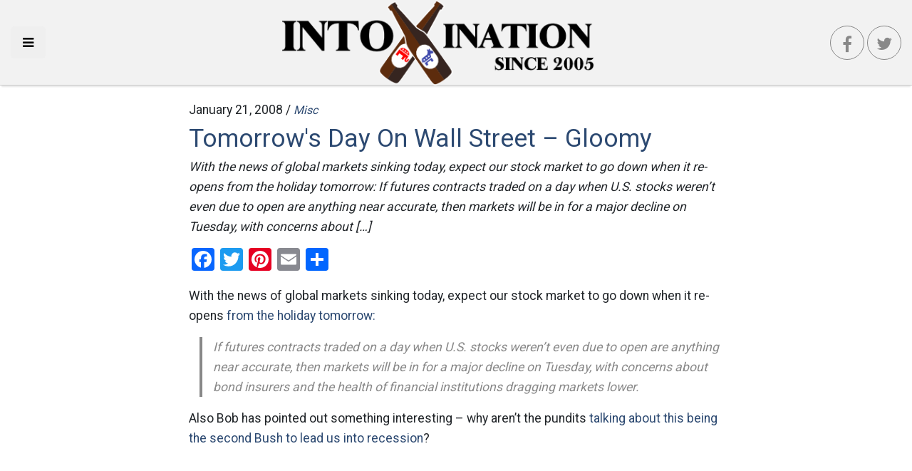

--- FILE ---
content_type: text/html; charset=UTF-8
request_url: https://intoxination.net/2008/01/tomorrows-day-on-wall-street-gloomy/
body_size: 10602
content:
<!DOCTYPE html>
<html lang="en-US" class="no-js no-svg" itemscope itemtype="http://schema.org/WebPage">
<head>
    <meta charset="UTF-8">
    <meta name="viewport" content="width=device-width, initial-scale=1">
    <link rel="profile" href="https://gmpg.org/xfn/11">
    <link rel="apple-touch-icon" sizes="57x57" href="https://intoxination.net/wp-content/themes/intox18/images/apple-icon-57x57.png">
    <link rel="apple-touch-icon" sizes="60x60" href="https://intoxination.net/wp-content/themes/intox18/images/apple-icon-60x60.png">
    <link rel="apple-touch-icon" sizes="72x72" href="https://intoxination.net/wp-content/themes/intox18/images/apple-icon-72x72.png">
    <link rel="apple-touch-icon" sizes="76x76" href="https://intoxination.net/wp-content/themes/intox18/images/apple-icon-76x76.png">
    <link rel="apple-touch-icon" sizes="114x114" href="https://intoxination.net/wp-content/themes/intox18/images/apple-icon-114x114.png">
    <link rel="apple-touch-icon" sizes="120x120" href="https://intoxination.net/wp-content/themes/intox18/images/apple-icon-120x120.png">
    <link rel="apple-touch-icon" sizes="144x144" href="https://intoxination.net/wp-content/themes/intox18/images/apple-icon-144x144.png">
    <link rel="apple-touch-icon" sizes="152x152" href="https://intoxination.net/wp-content/themes/intox18/images/apple-icon-152x152.png">
    <link rel="apple-touch-icon" sizes="180x180" href="https://intoxination.net/wp-content/themes/intox18/images/apple-icon-180x180.png">
    <link rel="icon" type="image/png" sizes="192x192"  href="https://intoxination.net/wp-content/themes/intox18/images/android-icon-192x192.png">
    <link rel="icon" type="image/png" sizes="32x32" href="https://intoxination.net/wp-content/themes/intox18/images/favicon-32x32.png">
    <link rel="icon" type="image/png" sizes="96x96" href="https://intoxination.net/wp-content/themes/intox18/images/favicon-96x96.png">
    <link rel="icon" type="image/png" sizes="16x16" href="https://intoxination.net/wp-content/themes/intox18/images/favicon-16x16.png">
    <link rel="manifest" href="https://intoxination.net/wp-content/themes/intox18/images/manifest.json">
    <meta name="msapplication-TileColor" content="#2c4971">
    <meta name="msapplication-TileImage" content="https://intoxination.net/wp-content/themes/intox18/images/ms-icon-144x144.png">
    <meta name="theme-color" content="#2c4971">
	<meta name='robots' content='index, follow, max-image-preview:large, max-snippet:-1, max-video-preview:-1' />

	<!-- This site is optimized with the Yoast SEO plugin v21.8 - https://yoast.com/wordpress/plugins/seo/ -->
	<title>Tomorrow&#039;s Day On Wall Street - Gloomy - Intoxination</title>
	<link rel="canonical" href="https://intoxination.net/2008/01/tomorrows-day-on-wall-street-gloomy/" />
	<meta property="og:locale" content="en_US" />
	<meta property="og:type" content="article" />
	<meta property="og:title" content="Tomorrow&#039;s Day On Wall Street - Gloomy - Intoxination" />
	<meta property="og:description" content="With the news of global markets sinking today, expect our stock market to go down when it re-opens from the holiday tomorrow: If futures contracts traded on a day when U.S. stocks weren&#8217;t even due to open are anything near accurate, then markets will be in for a major decline on Tuesday, with concerns about [&hellip;]" />
	<meta property="og:url" content="https://intoxination.net/2008/01/tomorrows-day-on-wall-street-gloomy/" />
	<meta property="og:site_name" content="Intoxination" />
	<meta property="article:publisher" content="https://www.facebook.com/intoxinationblog" />
	<meta property="article:published_time" content="2008-01-21T09:37:31+00:00" />
	<meta property="article:modified_time" content="2018-10-20T18:50:15+00:00" />
	<meta name="author" content="jamie" />
	<meta name="twitter:card" content="summary_large_image" />
	<meta name="twitter:creator" content="@intoxination" />
	<meta name="twitter:site" content="@intoxination" />
	<meta name="twitter:label1" content="Written by" />
	<meta name="twitter:data1" content="jamie" />
	<script type="application/ld+json" class="yoast-schema-graph">{"@context":"https://schema.org","@graph":[{"@type":"Article","@id":"https://intoxination.net/2008/01/tomorrows-day-on-wall-street-gloomy/#article","isPartOf":{"@id":"https://intoxination.net/2008/01/tomorrows-day-on-wall-street-gloomy/"},"author":{"name":"jamie","@id":"https://intoxination.net/#/schema/person/04986b88827d1672952f2cc1b5fbc6ad"},"headline":"Tomorrow&#039;s Day On Wall Street &#8211; Gloomy","datePublished":"2008-01-21T09:37:31+00:00","dateModified":"2018-10-20T18:50:15+00:00","mainEntityOfPage":{"@id":"https://intoxination.net/2008/01/tomorrows-day-on-wall-street-gloomy/"},"wordCount":101,"publisher":{"@id":"https://intoxination.net/#organization"},"keywords":["bush","decline","financial institutions","futures contracts","global markets","health","holiday tomorrow","pundits","recession","stock market","stocks","wall street"],"articleSection":["Misc"],"inLanguage":"en-US"},{"@type":"WebPage","@id":"https://intoxination.net/2008/01/tomorrows-day-on-wall-street-gloomy/","url":"https://intoxination.net/2008/01/tomorrows-day-on-wall-street-gloomy/","name":"Tomorrow&#039;s Day On Wall Street - Gloomy - Intoxination","isPartOf":{"@id":"https://intoxination.net/#website"},"datePublished":"2008-01-21T09:37:31+00:00","dateModified":"2018-10-20T18:50:15+00:00","breadcrumb":{"@id":"https://intoxination.net/2008/01/tomorrows-day-on-wall-street-gloomy/#breadcrumb"},"inLanguage":"en-US","potentialAction":[{"@type":"ReadAction","target":["https://intoxination.net/2008/01/tomorrows-day-on-wall-street-gloomy/"]}]},{"@type":"BreadcrumbList","@id":"https://intoxination.net/2008/01/tomorrows-day-on-wall-street-gloomy/#breadcrumb","itemListElement":[{"@type":"ListItem","position":1,"name":"Home","item":"https://intoxination.net/"},{"@type":"ListItem","position":2,"name":"Tomorrow&#039;s Day On Wall Street &#8211; Gloomy"}]},{"@type":"WebSite","@id":"https://intoxination.net/#website","url":"https://intoxination.net/","name":"Intoxination","description":"Politics drunk on power","publisher":{"@id":"https://intoxination.net/#organization"},"potentialAction":[{"@type":"SearchAction","target":{"@type":"EntryPoint","urlTemplate":"https://intoxination.net/?s={search_term_string}"},"query-input":"required name=search_term_string"}],"inLanguage":"en-US"},{"@type":"Organization","@id":"https://intoxination.net/#organization","name":"Intoxination","url":"https://intoxination.net/","logo":{"@type":"ImageObject","inLanguage":"en-US","@id":"https://intoxination.net/#/schema/logo/image/","url":"https://intoxination.net/wp-content/uploads/2018/10/intox18-2.png","contentUrl":"https://intoxination.net/wp-content/uploads/2018/10/intox18-2.png","width":458,"height":126,"caption":"Intoxination"},"image":{"@id":"https://intoxination.net/#/schema/logo/image/"},"sameAs":["https://www.facebook.com/intoxinationblog","https://twitter.com/intoxination"]},{"@type":"Person","@id":"https://intoxination.net/#/schema/person/04986b88827d1672952f2cc1b5fbc6ad","name":"jamie","image":{"@type":"ImageObject","inLanguage":"en-US","@id":"https://intoxination.net/#/schema/person/image/","url":"https://secure.gravatar.com/avatar/dad06d36e5344f8d672663f17f366da9?s=96&d=mm&r=g","contentUrl":"https://secure.gravatar.com/avatar/dad06d36e5344f8d672663f17f366da9?s=96&d=mm&r=g","caption":"jamie"},"url":"https://intoxination.net/author/jamie/"}]}</script>
	<!-- / Yoast SEO plugin. -->


<link rel='dns-prefetch' href='//static.addtoany.com' />
<link rel='dns-prefetch' href='//maxcdn.bootstrapcdn.com' />
<link rel="alternate" type="application/rss+xml" title="Intoxination &raquo; Feed" href="https://intoxination.net/feed/" />
		<!-- This site uses the Google Analytics by ExactMetrics plugin v7.23.1 - Using Analytics tracking - https://www.exactmetrics.com/ -->
		<!-- Note: ExactMetrics is not currently configured on this site. The site owner needs to authenticate with Google Analytics in the ExactMetrics settings panel. -->
					<!-- No tracking code set -->
				<!-- / Google Analytics by ExactMetrics -->
		<script type="0ebdb79b3aa29dee3cd5dcb1-text/javascript">
/* <![CDATA[ */
window._wpemojiSettings = {"baseUrl":"https:\/\/s.w.org\/images\/core\/emoji\/14.0.0\/72x72\/","ext":".png","svgUrl":"https:\/\/s.w.org\/images\/core\/emoji\/14.0.0\/svg\/","svgExt":".svg","source":{"concatemoji":"https:\/\/intoxination.net\/wp-includes\/js\/wp-emoji-release.min.js?ver=6.4.7"}};
/*! This file is auto-generated */
!function(i,n){var o,s,e;function c(e){try{var t={supportTests:e,timestamp:(new Date).valueOf()};sessionStorage.setItem(o,JSON.stringify(t))}catch(e){}}function p(e,t,n){e.clearRect(0,0,e.canvas.width,e.canvas.height),e.fillText(t,0,0);var t=new Uint32Array(e.getImageData(0,0,e.canvas.width,e.canvas.height).data),r=(e.clearRect(0,0,e.canvas.width,e.canvas.height),e.fillText(n,0,0),new Uint32Array(e.getImageData(0,0,e.canvas.width,e.canvas.height).data));return t.every(function(e,t){return e===r[t]})}function u(e,t,n){switch(t){case"flag":return n(e,"\ud83c\udff3\ufe0f\u200d\u26a7\ufe0f","\ud83c\udff3\ufe0f\u200b\u26a7\ufe0f")?!1:!n(e,"\ud83c\uddfa\ud83c\uddf3","\ud83c\uddfa\u200b\ud83c\uddf3")&&!n(e,"\ud83c\udff4\udb40\udc67\udb40\udc62\udb40\udc65\udb40\udc6e\udb40\udc67\udb40\udc7f","\ud83c\udff4\u200b\udb40\udc67\u200b\udb40\udc62\u200b\udb40\udc65\u200b\udb40\udc6e\u200b\udb40\udc67\u200b\udb40\udc7f");case"emoji":return!n(e,"\ud83e\udef1\ud83c\udffb\u200d\ud83e\udef2\ud83c\udfff","\ud83e\udef1\ud83c\udffb\u200b\ud83e\udef2\ud83c\udfff")}return!1}function f(e,t,n){var r="undefined"!=typeof WorkerGlobalScope&&self instanceof WorkerGlobalScope?new OffscreenCanvas(300,150):i.createElement("canvas"),a=r.getContext("2d",{willReadFrequently:!0}),o=(a.textBaseline="top",a.font="600 32px Arial",{});return e.forEach(function(e){o[e]=t(a,e,n)}),o}function t(e){var t=i.createElement("script");t.src=e,t.defer=!0,i.head.appendChild(t)}"undefined"!=typeof Promise&&(o="wpEmojiSettingsSupports",s=["flag","emoji"],n.supports={everything:!0,everythingExceptFlag:!0},e=new Promise(function(e){i.addEventListener("DOMContentLoaded",e,{once:!0})}),new Promise(function(t){var n=function(){try{var e=JSON.parse(sessionStorage.getItem(o));if("object"==typeof e&&"number"==typeof e.timestamp&&(new Date).valueOf()<e.timestamp+604800&&"object"==typeof e.supportTests)return e.supportTests}catch(e){}return null}();if(!n){if("undefined"!=typeof Worker&&"undefined"!=typeof OffscreenCanvas&&"undefined"!=typeof URL&&URL.createObjectURL&&"undefined"!=typeof Blob)try{var e="postMessage("+f.toString()+"("+[JSON.stringify(s),u.toString(),p.toString()].join(",")+"));",r=new Blob([e],{type:"text/javascript"}),a=new Worker(URL.createObjectURL(r),{name:"wpTestEmojiSupports"});return void(a.onmessage=function(e){c(n=e.data),a.terminate(),t(n)})}catch(e){}c(n=f(s,u,p))}t(n)}).then(function(e){for(var t in e)n.supports[t]=e[t],n.supports.everything=n.supports.everything&&n.supports[t],"flag"!==t&&(n.supports.everythingExceptFlag=n.supports.everythingExceptFlag&&n.supports[t]);n.supports.everythingExceptFlag=n.supports.everythingExceptFlag&&!n.supports.flag,n.DOMReady=!1,n.readyCallback=function(){n.DOMReady=!0}}).then(function(){return e}).then(function(){var e;n.supports.everything||(n.readyCallback(),(e=n.source||{}).concatemoji?t(e.concatemoji):e.wpemoji&&e.twemoji&&(t(e.twemoji),t(e.wpemoji)))}))}((window,document),window._wpemojiSettings);
/* ]]> */
</script>
<style id='wp-emoji-styles-inline-css' type='text/css'>

	img.wp-smiley, img.emoji {
		display: inline !important;
		border: none !important;
		box-shadow: none !important;
		height: 1em !important;
		width: 1em !important;
		margin: 0 0.07em !important;
		vertical-align: -0.1em !important;
		background: none !important;
		padding: 0 !important;
	}
</style>
<link rel='stylesheet' id='wp-block-library-css' href='https://intoxination.net/wp-includes/css/dist/block-library/style.min.css?ver=6.4.7' type='text/css' media='all' />
<style id='classic-theme-styles-inline-css' type='text/css'>
/*! This file is auto-generated */
.wp-block-button__link{color:#fff;background-color:#32373c;border-radius:9999px;box-shadow:none;text-decoration:none;padding:calc(.667em + 2px) calc(1.333em + 2px);font-size:1.125em}.wp-block-file__button{background:#32373c;color:#fff;text-decoration:none}
</style>
<style id='global-styles-inline-css' type='text/css'>
body{--wp--preset--color--black: #000000;--wp--preset--color--cyan-bluish-gray: #abb8c3;--wp--preset--color--white: #ffffff;--wp--preset--color--pale-pink: #f78da7;--wp--preset--color--vivid-red: #cf2e2e;--wp--preset--color--luminous-vivid-orange: #ff6900;--wp--preset--color--luminous-vivid-amber: #fcb900;--wp--preset--color--light-green-cyan: #7bdcb5;--wp--preset--color--vivid-green-cyan: #00d084;--wp--preset--color--pale-cyan-blue: #8ed1fc;--wp--preset--color--vivid-cyan-blue: #0693e3;--wp--preset--color--vivid-purple: #9b51e0;--wp--preset--gradient--vivid-cyan-blue-to-vivid-purple: linear-gradient(135deg,rgba(6,147,227,1) 0%,rgb(155,81,224) 100%);--wp--preset--gradient--light-green-cyan-to-vivid-green-cyan: linear-gradient(135deg,rgb(122,220,180) 0%,rgb(0,208,130) 100%);--wp--preset--gradient--luminous-vivid-amber-to-luminous-vivid-orange: linear-gradient(135deg,rgba(252,185,0,1) 0%,rgba(255,105,0,1) 100%);--wp--preset--gradient--luminous-vivid-orange-to-vivid-red: linear-gradient(135deg,rgba(255,105,0,1) 0%,rgb(207,46,46) 100%);--wp--preset--gradient--very-light-gray-to-cyan-bluish-gray: linear-gradient(135deg,rgb(238,238,238) 0%,rgb(169,184,195) 100%);--wp--preset--gradient--cool-to-warm-spectrum: linear-gradient(135deg,rgb(74,234,220) 0%,rgb(151,120,209) 20%,rgb(207,42,186) 40%,rgb(238,44,130) 60%,rgb(251,105,98) 80%,rgb(254,248,76) 100%);--wp--preset--gradient--blush-light-purple: linear-gradient(135deg,rgb(255,206,236) 0%,rgb(152,150,240) 100%);--wp--preset--gradient--blush-bordeaux: linear-gradient(135deg,rgb(254,205,165) 0%,rgb(254,45,45) 50%,rgb(107,0,62) 100%);--wp--preset--gradient--luminous-dusk: linear-gradient(135deg,rgb(255,203,112) 0%,rgb(199,81,192) 50%,rgb(65,88,208) 100%);--wp--preset--gradient--pale-ocean: linear-gradient(135deg,rgb(255,245,203) 0%,rgb(182,227,212) 50%,rgb(51,167,181) 100%);--wp--preset--gradient--electric-grass: linear-gradient(135deg,rgb(202,248,128) 0%,rgb(113,206,126) 100%);--wp--preset--gradient--midnight: linear-gradient(135deg,rgb(2,3,129) 0%,rgb(40,116,252) 100%);--wp--preset--font-size--small: 13px;--wp--preset--font-size--medium: 20px;--wp--preset--font-size--large: 36px;--wp--preset--font-size--x-large: 42px;--wp--preset--spacing--20: 0.44rem;--wp--preset--spacing--30: 0.67rem;--wp--preset--spacing--40: 1rem;--wp--preset--spacing--50: 1.5rem;--wp--preset--spacing--60: 2.25rem;--wp--preset--spacing--70: 3.38rem;--wp--preset--spacing--80: 5.06rem;--wp--preset--shadow--natural: 6px 6px 9px rgba(0, 0, 0, 0.2);--wp--preset--shadow--deep: 12px 12px 50px rgba(0, 0, 0, 0.4);--wp--preset--shadow--sharp: 6px 6px 0px rgba(0, 0, 0, 0.2);--wp--preset--shadow--outlined: 6px 6px 0px -3px rgba(255, 255, 255, 1), 6px 6px rgba(0, 0, 0, 1);--wp--preset--shadow--crisp: 6px 6px 0px rgba(0, 0, 0, 1);}:where(.is-layout-flex){gap: 0.5em;}:where(.is-layout-grid){gap: 0.5em;}body .is-layout-flow > .alignleft{float: left;margin-inline-start: 0;margin-inline-end: 2em;}body .is-layout-flow > .alignright{float: right;margin-inline-start: 2em;margin-inline-end: 0;}body .is-layout-flow > .aligncenter{margin-left: auto !important;margin-right: auto !important;}body .is-layout-constrained > .alignleft{float: left;margin-inline-start: 0;margin-inline-end: 2em;}body .is-layout-constrained > .alignright{float: right;margin-inline-start: 2em;margin-inline-end: 0;}body .is-layout-constrained > .aligncenter{margin-left: auto !important;margin-right: auto !important;}body .is-layout-constrained > :where(:not(.alignleft):not(.alignright):not(.alignfull)){max-width: var(--wp--style--global--content-size);margin-left: auto !important;margin-right: auto !important;}body .is-layout-constrained > .alignwide{max-width: var(--wp--style--global--wide-size);}body .is-layout-flex{display: flex;}body .is-layout-flex{flex-wrap: wrap;align-items: center;}body .is-layout-flex > *{margin: 0;}body .is-layout-grid{display: grid;}body .is-layout-grid > *{margin: 0;}:where(.wp-block-columns.is-layout-flex){gap: 2em;}:where(.wp-block-columns.is-layout-grid){gap: 2em;}:where(.wp-block-post-template.is-layout-flex){gap: 1.25em;}:where(.wp-block-post-template.is-layout-grid){gap: 1.25em;}.has-black-color{color: var(--wp--preset--color--black) !important;}.has-cyan-bluish-gray-color{color: var(--wp--preset--color--cyan-bluish-gray) !important;}.has-white-color{color: var(--wp--preset--color--white) !important;}.has-pale-pink-color{color: var(--wp--preset--color--pale-pink) !important;}.has-vivid-red-color{color: var(--wp--preset--color--vivid-red) !important;}.has-luminous-vivid-orange-color{color: var(--wp--preset--color--luminous-vivid-orange) !important;}.has-luminous-vivid-amber-color{color: var(--wp--preset--color--luminous-vivid-amber) !important;}.has-light-green-cyan-color{color: var(--wp--preset--color--light-green-cyan) !important;}.has-vivid-green-cyan-color{color: var(--wp--preset--color--vivid-green-cyan) !important;}.has-pale-cyan-blue-color{color: var(--wp--preset--color--pale-cyan-blue) !important;}.has-vivid-cyan-blue-color{color: var(--wp--preset--color--vivid-cyan-blue) !important;}.has-vivid-purple-color{color: var(--wp--preset--color--vivid-purple) !important;}.has-black-background-color{background-color: var(--wp--preset--color--black) !important;}.has-cyan-bluish-gray-background-color{background-color: var(--wp--preset--color--cyan-bluish-gray) !important;}.has-white-background-color{background-color: var(--wp--preset--color--white) !important;}.has-pale-pink-background-color{background-color: var(--wp--preset--color--pale-pink) !important;}.has-vivid-red-background-color{background-color: var(--wp--preset--color--vivid-red) !important;}.has-luminous-vivid-orange-background-color{background-color: var(--wp--preset--color--luminous-vivid-orange) !important;}.has-luminous-vivid-amber-background-color{background-color: var(--wp--preset--color--luminous-vivid-amber) !important;}.has-light-green-cyan-background-color{background-color: var(--wp--preset--color--light-green-cyan) !important;}.has-vivid-green-cyan-background-color{background-color: var(--wp--preset--color--vivid-green-cyan) !important;}.has-pale-cyan-blue-background-color{background-color: var(--wp--preset--color--pale-cyan-blue) !important;}.has-vivid-cyan-blue-background-color{background-color: var(--wp--preset--color--vivid-cyan-blue) !important;}.has-vivid-purple-background-color{background-color: var(--wp--preset--color--vivid-purple) !important;}.has-black-border-color{border-color: var(--wp--preset--color--black) !important;}.has-cyan-bluish-gray-border-color{border-color: var(--wp--preset--color--cyan-bluish-gray) !important;}.has-white-border-color{border-color: var(--wp--preset--color--white) !important;}.has-pale-pink-border-color{border-color: var(--wp--preset--color--pale-pink) !important;}.has-vivid-red-border-color{border-color: var(--wp--preset--color--vivid-red) !important;}.has-luminous-vivid-orange-border-color{border-color: var(--wp--preset--color--luminous-vivid-orange) !important;}.has-luminous-vivid-amber-border-color{border-color: var(--wp--preset--color--luminous-vivid-amber) !important;}.has-light-green-cyan-border-color{border-color: var(--wp--preset--color--light-green-cyan) !important;}.has-vivid-green-cyan-border-color{border-color: var(--wp--preset--color--vivid-green-cyan) !important;}.has-pale-cyan-blue-border-color{border-color: var(--wp--preset--color--pale-cyan-blue) !important;}.has-vivid-cyan-blue-border-color{border-color: var(--wp--preset--color--vivid-cyan-blue) !important;}.has-vivid-purple-border-color{border-color: var(--wp--preset--color--vivid-purple) !important;}.has-vivid-cyan-blue-to-vivid-purple-gradient-background{background: var(--wp--preset--gradient--vivid-cyan-blue-to-vivid-purple) !important;}.has-light-green-cyan-to-vivid-green-cyan-gradient-background{background: var(--wp--preset--gradient--light-green-cyan-to-vivid-green-cyan) !important;}.has-luminous-vivid-amber-to-luminous-vivid-orange-gradient-background{background: var(--wp--preset--gradient--luminous-vivid-amber-to-luminous-vivid-orange) !important;}.has-luminous-vivid-orange-to-vivid-red-gradient-background{background: var(--wp--preset--gradient--luminous-vivid-orange-to-vivid-red) !important;}.has-very-light-gray-to-cyan-bluish-gray-gradient-background{background: var(--wp--preset--gradient--very-light-gray-to-cyan-bluish-gray) !important;}.has-cool-to-warm-spectrum-gradient-background{background: var(--wp--preset--gradient--cool-to-warm-spectrum) !important;}.has-blush-light-purple-gradient-background{background: var(--wp--preset--gradient--blush-light-purple) !important;}.has-blush-bordeaux-gradient-background{background: var(--wp--preset--gradient--blush-bordeaux) !important;}.has-luminous-dusk-gradient-background{background: var(--wp--preset--gradient--luminous-dusk) !important;}.has-pale-ocean-gradient-background{background: var(--wp--preset--gradient--pale-ocean) !important;}.has-electric-grass-gradient-background{background: var(--wp--preset--gradient--electric-grass) !important;}.has-midnight-gradient-background{background: var(--wp--preset--gradient--midnight) !important;}.has-small-font-size{font-size: var(--wp--preset--font-size--small) !important;}.has-medium-font-size{font-size: var(--wp--preset--font-size--medium) !important;}.has-large-font-size{font-size: var(--wp--preset--font-size--large) !important;}.has-x-large-font-size{font-size: var(--wp--preset--font-size--x-large) !important;}
.wp-block-navigation a:where(:not(.wp-element-button)){color: inherit;}
:where(.wp-block-post-template.is-layout-flex){gap: 1.25em;}:where(.wp-block-post-template.is-layout-grid){gap: 1.25em;}
:where(.wp-block-columns.is-layout-flex){gap: 2em;}:where(.wp-block-columns.is-layout-grid){gap: 2em;}
.wp-block-pullquote{font-size: 1.5em;line-height: 1.6;}
</style>
<link rel='stylesheet' id='wp-smart-crop-renderer-css' href='https://intoxination.net/wp-content/plugins/wp-smartcrop/css/image-renderer.css?ver=2.0.8' type='text/css' media='all' />
<link rel='stylesheet' id='intox18-vendor-css' href='https://intoxination.net/wp-content/themes/intox18/static/css/vendor.css?ver=1.0.0' type='text/css' media='all' />
<link rel='stylesheet' id='intox18-theme-css' href='https://intoxination.net/wp-content/themes/intox18/static/css/theme.css?ver=1.0.9' type='text/css' media='all' />
<link rel='stylesheet' id='cff-css' href='https://intoxination.net/wp-content/plugins/custom-facebook-feed/assets/css/cff-style.min.css?ver=4.2.1' type='text/css' media='all' />
<link crossorigin="anonymous" rel='stylesheet' id='sb-font-awesome-css' href='https://maxcdn.bootstrapcdn.com/font-awesome/4.7.0/css/font-awesome.min.css?ver=6.4.7' type='text/css' media='all' />
<link rel='stylesheet' id='jquery-lazyloadxt-spinner-css-css' href='//intoxination.net/wp-content/plugins/a3-lazy-load/assets/css/jquery.lazyloadxt.spinner.css?ver=6.4.7' type='text/css' media='all' />
<link rel='stylesheet' id='a3a3_lazy_load-css' href='//intoxination.net/wp-content/uploads/sass/a3_lazy_load.min.css?ver=1541204715' type='text/css' media='all' />
<link rel='stylesheet' id='addtoany-css' href='https://intoxination.net/wp-content/plugins/add-to-any/addtoany.min.css?ver=1.16' type='text/css' media='all' />
<style id='addtoany-inline-css' type='text/css'>
@media screen and (max-width:980px){
.a2a_floating_style.a2a_vertical_style{display:none;}
}
</style>
<link rel="https://api.w.org/" href="https://intoxination.net/wp-json/" /><link rel="alternate" type="application/json" href="https://intoxination.net/wp-json/wp/v2/posts/3286" /><link rel="EditURI" type="application/rsd+xml" title="RSD" href="https://intoxination.net/xmlrpc.php?rsd" />

<link rel='shortlink' href='https://intoxination.net/?p=3286' />
<link rel="alternate" type="application/json+oembed" href="https://intoxination.net/wp-json/oembed/1.0/embed?url=https%3A%2F%2Fintoxination.net%2F2008%2F01%2Ftomorrows-day-on-wall-street-gloomy%2F" />
<link rel="amphtml" href="https://intoxination.net/2008/01/tomorrows-day-on-wall-street-gloomy/amp/">    <script async src="//pagead2.googlesyndication.com/pagead/js/adsbygoogle.js" type="0ebdb79b3aa29dee3cd5dcb1-text/javascript"></script>
    <link rel="dns-prefetch" href="https://www.googletagmanager.com" />
    <link rel="dns-prefetch" href="https://pagead2.googlesyndication.com" />
    <link rel="dns-prefetch" href="https://www.google-analytics.com" />
    <link rel="dns-prefetch" href="https://googleads.g.doubleclick.net" />
    <link rel="dns-prefetch" href="https://adservice.google.com" />
<!--
<script type='text/javascript' src='//platform-api.sharethis.com/js/sharethis.js#property=5bd21d7dee8c700011929cff&product=sop' async='async'></script>
-->
</head>

<body class="post-template-default single single-post postid-3286 single-format-standard wp-custom-logo">

<div id="page" class="site">

	<header id="header">
    <div class="left">
        <button class="menu-toggle btn btn-lg" id="toggleDrawer" aria-label="Toggle side navigation">
            <i class="fa fa-bars"></i>
        </button>
    </div>
    <div class="center">
		<a href="https://intoxination.net/" class="custom-logo-link" rel="home"><img width="458" height="126" src="https://intoxination.net/wp-content/uploads/2018/10/intox18-2.png" class="custom-logo" alt="Intoxination" decoding="async" fetchpriority="high" srcset="https://intoxination.net/wp-content/uploads/2018/10/intox18-2.png 458w, https://intoxination.net/wp-content/uploads/2018/10/intox18-2-300x83.png 300w" sizes="(max-width: 458px) 100vw, 458px" /></a>    </div>
    <div class="right">
        <a class="btn btn-lg social-btn facebook-btn" href="https://www.facebook.com/intoxinationblog"><i
                    class="fa fa-facebook"></i></a>
        <a class="btn social-btn twitter-btn" href="https://twitter.com/intoxination"><i class="fa fa-twitter"></i></a>
    </div>


</header>

    <div class="page-wrapper">
		<div class="single-view">
	<article class="post post-full">
    <header>
        <div class="date">
			January 21, 2008 /
            <div class="categories"><a href="https://intoxination.net/category/misc/" rel="category tag">Misc</a></div>
        </div>
        <h2 class="post-title">
            <a href="https://intoxination.net/2008/01/tomorrows-day-on-wall-street-gloomy/" title="Tomorrow&#039;s Day On Wall Street &#8211; Gloomy">
				Tomorrow&#039;s Day On Wall Street &#8211; Gloomy            </a>
        </h2>
        <div class="post-excerpt"><p>With the news of global markets sinking today, expect our stock market to go down when it re-opens from the holiday tomorrow: If futures contracts traded on a day when U.S. stocks weren&#8217;t even due to open are anything near accurate, then markets will be in for a major decline on Tuesday, with concerns about [&hellip;]</p>
</div>
    </header>

    <section class="content">

		            <figure>
				            </figure>
			<div class="addtoany_share_save_container addtoany_content addtoany_content_top"><div class="a2a_kit a2a_kit_size_32 addtoany_list" data-a2a-url="https://intoxination.net/2008/01/tomorrows-day-on-wall-street-gloomy/" data-a2a-title="Tomorrow&#039;s Day On Wall Street – Gloomy"><a class="a2a_button_facebook" href="https://www.addtoany.com/add_to/facebook?linkurl=https%3A%2F%2Fintoxination.net%2F2008%2F01%2Ftomorrows-day-on-wall-street-gloomy%2F&amp;linkname=Tomorrow%27s%20Day%20On%20Wall%20Street%20%E2%80%93%20Gloomy" title="Facebook" rel="nofollow noopener" target="_blank"></a><a class="a2a_button_twitter" href="https://www.addtoany.com/add_to/twitter?linkurl=https%3A%2F%2Fintoxination.net%2F2008%2F01%2Ftomorrows-day-on-wall-street-gloomy%2F&amp;linkname=Tomorrow%27s%20Day%20On%20Wall%20Street%20%E2%80%93%20Gloomy" title="Twitter" rel="nofollow noopener" target="_blank"></a><a class="a2a_button_pinterest" href="https://www.addtoany.com/add_to/pinterest?linkurl=https%3A%2F%2Fintoxination.net%2F2008%2F01%2Ftomorrows-day-on-wall-street-gloomy%2F&amp;linkname=Tomorrow%27s%20Day%20On%20Wall%20Street%20%E2%80%93%20Gloomy" title="Pinterest" rel="nofollow noopener" target="_blank"></a><a class="a2a_button_email" href="https://www.addtoany.com/add_to/email?linkurl=https%3A%2F%2Fintoxination.net%2F2008%2F01%2Ftomorrows-day-on-wall-street-gloomy%2F&amp;linkname=Tomorrow%27s%20Day%20On%20Wall%20Street%20%E2%80%93%20Gloomy" title="Email" rel="nofollow noopener" target="_blank"></a><a class="a2a_dd addtoany_share_save addtoany_share" href="https://www.addtoany.com/share"></a></div></div><p>With the news of global markets sinking today, expect our stock market to go down when it re-opens <a href="http://www.marketwatch.com/news/story/stock-futures-pointing-sharp-losses/story.aspx?guid=%7B9A894790-5D69-48C6-8303-18EE41CA5D1C%7D">from the holiday tomorrow:</a></p>
<blockquote>
<p>
If futures contracts traded on a day when U.S. stocks weren&#8217;t even due to open are anything near accurate, then markets will be in for a major decline on Tuesday, with concerns about bond insurers and the health of financial institutions dragging markets lower.
</p>
</blockquote>
<p>Also Bob has pointed out something interesting &#8211; why aren&#8217;t the pundits <a href="http://www.bobcesca.com/blog-archives/2008/01/stupid_economy.html">talking about this being the second Bush to lead us into recession</a>?</p>
        <ins class="adsbygoogle"
             style="display:block; text-align:center;"
             data-ad-layout="in-article"
             data-ad-format="fluid"
             data-ad-client="ca-pub-4531973429853436"
             data-ad-slot="3206570580"></ins>
        <script type="0ebdb79b3aa29dee3cd5dcb1-text/javascript">
            (adsbygoogle = window.adsbygoogle || []).push({});
        </script>

                <div class="tags">Tags: <a href="https://intoxination.net/tag/bush/" rel="tag">bush</a>, <a href="https://intoxination.net/tag/decline/" rel="tag">decline</a>, <a href="https://intoxination.net/tag/financial-institutions/" rel="tag">financial institutions</a>, <a href="https://intoxination.net/tag/futures-contracts/" rel="tag">futures contracts</a>, <a href="https://intoxination.net/tag/global-markets/" rel="tag">global markets</a>, <a href="https://intoxination.net/tag/health/" rel="tag">health</a>, <a href="https://intoxination.net/tag/holiday-tomorrow/" rel="tag">holiday tomorrow</a>, <a href="https://intoxination.net/tag/pundits/" rel="tag">pundits</a>, <a href="https://intoxination.net/tag/recession/" rel="tag">recession</a>, <a href="https://intoxination.net/tag/stock-market/" rel="tag">stock market</a>, <a href="https://intoxination.net/tag/stocks/" rel="tag">stocks</a>, <a href="https://intoxination.net/tag/wall-street/" rel="tag">wall street</a></div>
    </section>
</article>


    <section id="widgets">
                    		<section id="intox-recent-posts-2" class="widget intox18_recent_entries">		<h2 class="widget-title"><span>More IntoxiNation</span></h2>		<ul class="post-grid">
											<li>
					<div class="widget-post">
						<div class="image">
                            <a href="https://intoxination.net/2020/05/the-right-cares-nothing-about-allegations-against-joe-biden/">
							<img width="150" height="84" src="//intoxination.net/wp-content/plugins/a3-lazy-load/assets/images/lazy_placeholder.gif" data-lazy-type="image" data-src="https://intoxination.net/wp-content/uploads/2020/05/qbc3zmxw0g8-150x84.jpg" class="lazy lazy-hidden attachment-widget size-widget wp-post-image" alt="blue and yellow striped country flag" decoding="async" loading="lazy" srcset="" data-srcset="https://intoxination.net/wp-content/uploads/2020/05/qbc3zmxw0g8-150x84.jpg 150w, https://intoxination.net/wp-content/uploads/2020/05/qbc3zmxw0g8-750x420.jpg 750w, https://intoxination.net/wp-content/uploads/2020/05/qbc3zmxw0g8-500x280.jpg 500w" sizes="(max-width: 150px) 100vw, 150px" /><noscript><img width="150" height="84" src="//intoxination.net/wp-content/plugins/a3-lazy-load/assets/images/lazy_placeholder.gif" data-lazy-type="image" data-src="https://intoxination.net/wp-content/uploads/2020/05/qbc3zmxw0g8-150x84.jpg" class="lazy lazy-hidden attachment-widget size-widget wp-post-image" alt="blue and yellow striped country flag" decoding="async" loading="lazy" srcset="" data-srcset="https://intoxination.net/wp-content/uploads/2020/05/qbc3zmxw0g8-150x84.jpg 150w, https://intoxination.net/wp-content/uploads/2020/05/qbc3zmxw0g8-750x420.jpg 750w, https://intoxination.net/wp-content/uploads/2020/05/qbc3zmxw0g8-500x280.jpg 500w" sizes="(max-width: 150px) 100vw, 150px" /><noscript><img width="150" height="84" src="https://intoxination.net/wp-content/uploads/2020/05/qbc3zmxw0g8-150x84.jpg" class="attachment-widget size-widget wp-post-image" alt="blue and yellow striped country flag" decoding="async" loading="lazy" srcset="https://intoxination.net/wp-content/uploads/2020/05/qbc3zmxw0g8-150x84.jpg 150w, https://intoxination.net/wp-content/uploads/2020/05/qbc3zmxw0g8-750x420.jpg 750w, https://intoxination.net/wp-content/uploads/2020/05/qbc3zmxw0g8-500x280.jpg 500w" sizes="(max-width: 150px) 100vw, 150px" /></noscript></noscript>                            </a>
						</div>
					<a href="https://intoxination.net/2020/05/the-right-cares-nothing-about-allegations-against-joe-biden/">The Right Cares Nothing About Allegations Against Joe Biden</a>
										</div>
				</li>
															<li>
					<div class="widget-post">
						<div class="image">
                            <a href="https://intoxination.net/2020/04/the-most-trumpy-thing-youll-read-all-day/">
							<img width="150" height="84" src="//intoxination.net/wp-content/plugins/a3-lazy-load/assets/images/lazy_placeholder.gif" data-lazy-type="image" data-src="https://intoxination.net/wp-content/uploads/2020/04/b_vxfdzvw3g-150x84.jpg" class="lazy lazy-hidden attachment-widget size-widget wp-post-image" alt="man wearing Donald Trump mask standing in front of White House" decoding="async" loading="lazy" srcset="" data-srcset="https://intoxination.net/wp-content/uploads/2020/04/b_vxfdzvw3g-150x84.jpg 150w, https://intoxination.net/wp-content/uploads/2020/04/b_vxfdzvw3g-750x420.jpg 750w, https://intoxination.net/wp-content/uploads/2020/04/b_vxfdzvw3g-500x280.jpg 500w" sizes="(max-width: 150px) 100vw, 150px" /><noscript><img width="150" height="84" src="//intoxination.net/wp-content/plugins/a3-lazy-load/assets/images/lazy_placeholder.gif" data-lazy-type="image" data-src="https://intoxination.net/wp-content/uploads/2020/04/b_vxfdzvw3g-150x84.jpg" class="lazy lazy-hidden attachment-widget size-widget wp-post-image" alt="man wearing Donald Trump mask standing in front of White House" decoding="async" loading="lazy" srcset="" data-srcset="https://intoxination.net/wp-content/uploads/2020/04/b_vxfdzvw3g-150x84.jpg 150w, https://intoxination.net/wp-content/uploads/2020/04/b_vxfdzvw3g-750x420.jpg 750w, https://intoxination.net/wp-content/uploads/2020/04/b_vxfdzvw3g-500x280.jpg 500w" sizes="(max-width: 150px) 100vw, 150px" /><noscript><img width="150" height="84" src="https://intoxination.net/wp-content/uploads/2020/04/b_vxfdzvw3g-150x84.jpg" class="attachment-widget size-widget wp-post-image" alt="man wearing Donald Trump mask standing in front of White House" decoding="async" loading="lazy" srcset="https://intoxination.net/wp-content/uploads/2020/04/b_vxfdzvw3g-150x84.jpg 150w, https://intoxination.net/wp-content/uploads/2020/04/b_vxfdzvw3g-750x420.jpg 750w, https://intoxination.net/wp-content/uploads/2020/04/b_vxfdzvw3g-500x280.jpg 500w" sizes="(max-width: 150px) 100vw, 150px" /></noscript></noscript>                            </a>
						</div>
					<a href="https://intoxination.net/2020/04/the-most-trumpy-thing-youll-read-all-day/">The Most Trumpy Thing You&#8217;ll Read All Day</a>
										</div>
				</li>
															<li>
					<div class="widget-post">
						<div class="image">
                            <a href="https://intoxination.net/2020/04/could-we-have-the-answer-to-the-trump-blame-game-on-covid19/">
							<img width="150" height="84" src="//intoxination.net/wp-content/plugins/a3-lazy-load/assets/images/lazy_placeholder.gif" data-lazy-type="image" data-src="https://intoxination.net/wp-content/uploads/2020/03/cdc-w9KEokhajKw-unsplash-150x84.jpg" class="lazy lazy-hidden attachment-widget size-widget wp-post-image" alt="Corona Virus" decoding="async" loading="lazy" srcset="" data-srcset="https://intoxination.net/wp-content/uploads/2020/03/cdc-w9KEokhajKw-unsplash-150x84.jpg 150w, https://intoxination.net/wp-content/uploads/2020/03/cdc-w9KEokhajKw-unsplash-300x169.jpg 300w, https://intoxination.net/wp-content/uploads/2020/03/cdc-w9KEokhajKw-unsplash-1024x576.jpg 1024w, https://intoxination.net/wp-content/uploads/2020/03/cdc-w9KEokhajKw-unsplash-768x432.jpg 768w, https://intoxination.net/wp-content/uploads/2020/03/cdc-w9KEokhajKw-unsplash-1536x864.jpg 1536w, https://intoxination.net/wp-content/uploads/2020/03/cdc-w9KEokhajKw-unsplash-750x420.jpg 750w, https://intoxination.net/wp-content/uploads/2020/03/cdc-w9KEokhajKw-unsplash-500x280.jpg 500w, https://intoxination.net/wp-content/uploads/2020/03/cdc-w9KEokhajKw-unsplash.jpg 1920w" sizes="(max-width: 150px) 100vw, 150px" /><noscript><img width="150" height="84" src="//intoxination.net/wp-content/plugins/a3-lazy-load/assets/images/lazy_placeholder.gif" data-lazy-type="image" data-src="https://intoxination.net/wp-content/uploads/2020/03/cdc-w9KEokhajKw-unsplash-150x84.jpg" class="lazy lazy-hidden attachment-widget size-widget wp-post-image" alt="Corona Virus" decoding="async" loading="lazy" srcset="" data-srcset="https://intoxination.net/wp-content/uploads/2020/03/cdc-w9KEokhajKw-unsplash-150x84.jpg 150w, https://intoxination.net/wp-content/uploads/2020/03/cdc-w9KEokhajKw-unsplash-300x169.jpg 300w, https://intoxination.net/wp-content/uploads/2020/03/cdc-w9KEokhajKw-unsplash-1024x576.jpg 1024w, https://intoxination.net/wp-content/uploads/2020/03/cdc-w9KEokhajKw-unsplash-768x432.jpg 768w, https://intoxination.net/wp-content/uploads/2020/03/cdc-w9KEokhajKw-unsplash-1536x864.jpg 1536w, https://intoxination.net/wp-content/uploads/2020/03/cdc-w9KEokhajKw-unsplash-750x420.jpg 750w, https://intoxination.net/wp-content/uploads/2020/03/cdc-w9KEokhajKw-unsplash-500x280.jpg 500w, https://intoxination.net/wp-content/uploads/2020/03/cdc-w9KEokhajKw-unsplash.jpg 1920w" sizes="(max-width: 150px) 100vw, 150px" /><noscript><img width="150" height="84" src="https://intoxination.net/wp-content/uploads/2020/03/cdc-w9KEokhajKw-unsplash-150x84.jpg" class="attachment-widget size-widget wp-post-image" alt="Corona Virus" decoding="async" loading="lazy" srcset="https://intoxination.net/wp-content/uploads/2020/03/cdc-w9KEokhajKw-unsplash-150x84.jpg 150w, https://intoxination.net/wp-content/uploads/2020/03/cdc-w9KEokhajKw-unsplash-300x169.jpg 300w, https://intoxination.net/wp-content/uploads/2020/03/cdc-w9KEokhajKw-unsplash-1024x576.jpg 1024w, https://intoxination.net/wp-content/uploads/2020/03/cdc-w9KEokhajKw-unsplash-768x432.jpg 768w, https://intoxination.net/wp-content/uploads/2020/03/cdc-w9KEokhajKw-unsplash-1536x864.jpg 1536w, https://intoxination.net/wp-content/uploads/2020/03/cdc-w9KEokhajKw-unsplash-750x420.jpg 750w, https://intoxination.net/wp-content/uploads/2020/03/cdc-w9KEokhajKw-unsplash-500x280.jpg 500w, https://intoxination.net/wp-content/uploads/2020/03/cdc-w9KEokhajKw-unsplash.jpg 1920w" sizes="(max-width: 150px) 100vw, 150px" /></noscript></noscript>                            </a>
						</div>
					<a href="https://intoxination.net/2020/04/could-we-have-the-answer-to-the-trump-blame-game-on-covid19/">Could We Have The Answer To The Trump Blame Game On COVID19?</a>
										</div>
				</li>
															<li>
					<div class="widget-post">
						<div class="image">
                            <a href="https://intoxination.net/2020/04/donald-trumps-insane-presser/">
							<img width="150" height="84" src="//intoxination.net/wp-content/plugins/a3-lazy-load/assets/images/lazy_placeholder.gif" data-lazy-type="image" data-src="https://intoxination.net/wp-content/uploads/2020/04/LYBUTERSOL-150x84.jpg" class="lazy lazy-hidden attachment-widget size-widget wp-post-image" alt="" decoding="async" loading="lazy" srcset="" data-srcset="https://intoxination.net/wp-content/uploads/2020/04/LYBUTERSOL-150x84.jpg 150w, https://intoxination.net/wp-content/uploads/2020/04/LYBUTERSOL-750x420.jpg 750w, https://intoxination.net/wp-content/uploads/2020/04/LYBUTERSOL-500x280.jpg 500w" sizes="(max-width: 150px) 100vw, 150px" /><noscript><img width="150" height="84" src="//intoxination.net/wp-content/plugins/a3-lazy-load/assets/images/lazy_placeholder.gif" data-lazy-type="image" data-src="https://intoxination.net/wp-content/uploads/2020/04/LYBUTERSOL-150x84.jpg" class="lazy lazy-hidden attachment-widget size-widget wp-post-image" alt="" decoding="async" loading="lazy" srcset="" data-srcset="https://intoxination.net/wp-content/uploads/2020/04/LYBUTERSOL-150x84.jpg 150w, https://intoxination.net/wp-content/uploads/2020/04/LYBUTERSOL-750x420.jpg 750w, https://intoxination.net/wp-content/uploads/2020/04/LYBUTERSOL-500x280.jpg 500w" sizes="(max-width: 150px) 100vw, 150px" /><noscript><img width="150" height="84" src="https://intoxination.net/wp-content/uploads/2020/04/LYBUTERSOL-150x84.jpg" class="attachment-widget size-widget wp-post-image" alt="" decoding="async" loading="lazy" srcset="https://intoxination.net/wp-content/uploads/2020/04/LYBUTERSOL-150x84.jpg 150w, https://intoxination.net/wp-content/uploads/2020/04/LYBUTERSOL-750x420.jpg 750w, https://intoxination.net/wp-content/uploads/2020/04/LYBUTERSOL-500x280.jpg 500w" sizes="(max-width: 150px) 100vw, 150px" /></noscript></noscript>                            </a>
						</div>
					<a href="https://intoxination.net/2020/04/donald-trumps-insane-presser/">Donald Trump&#8217;s Insane Presser</a>
										</div>
				</li>
															<li>
					<div class="widget-post">
						<div class="image">
                            <a href="https://intoxination.net/2020/04/was-there-a-cover-up-at-the-cdc/">
							<img width="150" height="84" src="//intoxination.net/wp-content/plugins/a3-lazy-load/assets/images/lazy_placeholder.gif" data-lazy-type="image" data-src="https://intoxination.net/wp-content/uploads/2020/04/oegpyhmscye-150x84.jpg" class="lazy lazy-hidden attachment-widget size-widget wp-post-image" alt="white and black printed paper" decoding="async" loading="lazy" srcset="" data-srcset="https://intoxination.net/wp-content/uploads/2020/04/oegpyhmscye-150x84.jpg 150w, https://intoxination.net/wp-content/uploads/2020/04/oegpyhmscye-750x420.jpg 750w, https://intoxination.net/wp-content/uploads/2020/04/oegpyhmscye-500x280.jpg 500w" sizes="(max-width: 150px) 100vw, 150px" /><noscript><img width="150" height="84" src="//intoxination.net/wp-content/plugins/a3-lazy-load/assets/images/lazy_placeholder.gif" data-lazy-type="image" data-src="https://intoxination.net/wp-content/uploads/2020/04/oegpyhmscye-150x84.jpg" class="lazy lazy-hidden attachment-widget size-widget wp-post-image" alt="white and black printed paper" decoding="async" loading="lazy" srcset="" data-srcset="https://intoxination.net/wp-content/uploads/2020/04/oegpyhmscye-150x84.jpg 150w, https://intoxination.net/wp-content/uploads/2020/04/oegpyhmscye-750x420.jpg 750w, https://intoxination.net/wp-content/uploads/2020/04/oegpyhmscye-500x280.jpg 500w" sizes="(max-width: 150px) 100vw, 150px" /><noscript><img width="150" height="84" src="https://intoxination.net/wp-content/uploads/2020/04/oegpyhmscye-150x84.jpg" class="attachment-widget size-widget wp-post-image" alt="white and black printed paper" decoding="async" loading="lazy" srcset="https://intoxination.net/wp-content/uploads/2020/04/oegpyhmscye-150x84.jpg 150w, https://intoxination.net/wp-content/uploads/2020/04/oegpyhmscye-750x420.jpg 750w, https://intoxination.net/wp-content/uploads/2020/04/oegpyhmscye-500x280.jpg 500w" sizes="(max-width: 150px) 100vw, 150px" /></noscript></noscript>                            </a>
						</div>
					<a href="https://intoxination.net/2020/04/was-there-a-cover-up-at-the-cdc/">Was There A Cover-up At The CDC?</a>
										</div>
				</li>
															<li>
					<div class="widget-post">
						<div class="image">
                            <a href="https://intoxination.net/2020/04/dont-blame-don/">
							<img width="150" height="84" src="//intoxination.net/wp-content/plugins/a3-lazy-load/assets/images/lazy_placeholder.gif" data-lazy-type="image" data-src="https://intoxination.net/wp-content/uploads/2020/04/trumpidontknow-150x84.jpg" class="lazy lazy-hidden attachment-widget size-widget wp-post-image" alt="Trump don&#039;t know" decoding="async" loading="lazy" srcset="" data-srcset="https://intoxination.net/wp-content/uploads/2020/04/trumpidontknow-150x84.jpg 150w, https://intoxination.net/wp-content/uploads/2020/04/trumpidontknow-750x420.jpg 750w, https://intoxination.net/wp-content/uploads/2020/04/trumpidontknow-500x280.jpg 500w" sizes="(max-width: 150px) 100vw, 150px" /><noscript><img width="150" height="84" src="//intoxination.net/wp-content/plugins/a3-lazy-load/assets/images/lazy_placeholder.gif" data-lazy-type="image" data-src="https://intoxination.net/wp-content/uploads/2020/04/trumpidontknow-150x84.jpg" class="lazy lazy-hidden attachment-widget size-widget wp-post-image" alt="Trump don&#039;t know" decoding="async" loading="lazy" srcset="" data-srcset="https://intoxination.net/wp-content/uploads/2020/04/trumpidontknow-150x84.jpg 150w, https://intoxination.net/wp-content/uploads/2020/04/trumpidontknow-750x420.jpg 750w, https://intoxination.net/wp-content/uploads/2020/04/trumpidontknow-500x280.jpg 500w" sizes="(max-width: 150px) 100vw, 150px" /><noscript><img width="150" height="84" src="https://intoxination.net/wp-content/uploads/2020/04/trumpidontknow-150x84.jpg" class="attachment-widget size-widget wp-post-image" alt="Trump don&#039;t know" decoding="async" loading="lazy" srcset="https://intoxination.net/wp-content/uploads/2020/04/trumpidontknow-150x84.jpg 150w, https://intoxination.net/wp-content/uploads/2020/04/trumpidontknow-750x420.jpg 750w, https://intoxination.net/wp-content/uploads/2020/04/trumpidontknow-500x280.jpg 500w" sizes="(max-width: 150px) 100vw, 150px" /></noscript></noscript>                            </a>
						</div>
					<a href="https://intoxination.net/2020/04/dont-blame-don/">Don&#8217;t Blame Don!</a>
										</div>
				</li>
																</ul>
		</section><section id="custom_html-2" class="widget_text widget widget_custom_html"><div class="textwidget custom-html-widget"><ins class="adsbygoogle"
     style="display:block"
     data-ad-format="autorelaxed"
     data-ad-client="ca-pub-4531973429853436"
     data-ad-slot="7341256710"></ins>
<script type="0ebdb79b3aa29dee3cd5dcb1-text/javascript">
     (adsbygoogle = window.adsbygoogle || []).push({});
</script></div></section>		<section id="disqus-2" class="widget disqus-wrapper">		<h2 class="widget-title"><span>Comments</span></h2>        <div id="disqus_thread"></div>

        <script type="0ebdb79b3aa29dee3cd5dcb1-text/javascript">
            var disqus_config = function () {
                // Replace PAGE_URL with your page's canonical URL variable
                this.page.url = "https://intoxination.net/2008/01/tomorrows-day-on-wall-street-gloomy/";

                // Replace PAGE_IDENTIFIER with your page's unique identifier variable
                this.page.identifier = "node/8265";
            };


            (function () {
                var d = document, s = d.createElement('script');
                // IMPORTANT: Replace EXAMPLE with your forum shortname!
                s.src = 'https://intoxination.disqus.com/embed.js';
                s.setAttribute('data-timestamp', +new Date());
                (d.head || d.body).appendChild(s);
            })();
        </script>
        <noscript>
            Please enable JavaScript to view the
            <a href="https://disqus.com/?ref_noscript" rel="nofollow">
                comments powered by Disqus.
            </a>
        </noscript>
		</section>            </section>
</div>

    </div>


	<footer id="footer">

    <div class="row">
        <div class="col">
            <h3>IntoxiNation</h3>
            <p>Covering politics, news, media and anything else since 2005.</p>

        </div>
    </div>
    <div class="footer-bottom">
        <div class="row">
            <div class="col">
                &copy; 2026 Jamie Holly. Site developed by <a href="https://hollyit.net">HollyIT</a>.

            </div>
            <div class="col text-right">
                <a href="/privacy-policy">Privacy</a>&nbsp; | &nbsp;<a href="/feed">RSS</a>
            </div>
        </div>
    </div>
</footer>

<!-- Global site tag (gtag.js) - Google Analytics -->
<script async src="https://www.googletagmanager.com/gtag/js?id=UA-526116-1" type="0ebdb79b3aa29dee3cd5dcb1-text/javascript"></script>
<script type="0ebdb79b3aa29dee3cd5dcb1-text/javascript">
    window.dataLayer = window.dataLayer || [];
    function gtag(){dataLayer.push(arguments);}
    gtag('js', new Date());

    gtag('config', 'UA-526116-1');
</script>

<script type="0ebdb79b3aa29dee3cd5dcb1-text/javascript" id="addtoany-core-js-before">
/* <![CDATA[ */
window.a2a_config=window.a2a_config||{};a2a_config.callbacks=[];a2a_config.overlays=[];a2a_config.templates={};
/* ]]> */
</script>
<script type="0ebdb79b3aa29dee3cd5dcb1-text/javascript" async src="https://static.addtoany.com/menu/page.js" id="addtoany-core-js"></script>
<script type="0ebdb79b3aa29dee3cd5dcb1-text/javascript" src="https://intoxination.net/wp-includes/js/jquery/jquery.min.js?ver=3.7.1" id="jquery-core-js"></script>
<script type="0ebdb79b3aa29dee3cd5dcb1-text/javascript" src="https://intoxination.net/wp-includes/js/jquery/jquery-migrate.min.js?ver=3.4.1" id="jquery-migrate-js"></script>
<script type="0ebdb79b3aa29dee3cd5dcb1-text/javascript" async src="https://intoxination.net/wp-content/plugins/add-to-any/addtoany.min.js?ver=1.1" id="addtoany-jquery-js"></script>
<script type="0ebdb79b3aa29dee3cd5dcb1-text/javascript" id="jquery.wp-smartcrop-js-extra">
/* <![CDATA[ */
var wpsmartcrop_options = {"focus_mode":"power-lines"};
/* ]]> */
</script>
<script type="0ebdb79b3aa29dee3cd5dcb1-text/javascript" src="https://intoxination.net/wp-content/plugins/wp-smartcrop/js/jquery.wp-smartcrop.min.js?ver=2.0.8" id="jquery.wp-smartcrop-js"></script>
<script type="0ebdb79b3aa29dee3cd5dcb1-text/javascript" src="https://intoxination.net/wp-content/themes/intox18/static/js/vendor.js?ver=1.0.0" id="intox18-vendor-js"></script>
<script type="0ebdb79b3aa29dee3cd5dcb1-text/javascript" src="https://intoxination.net/wp-content/themes/intox18/static/js/theme.js?ver=1.0.8" id="intox18-theme-js"></script>
<script type="0ebdb79b3aa29dee3cd5dcb1-text/javascript" src="https://intoxination.net/wp-content/plugins/custom-facebook-feed/assets/js/cff-scripts.min.js?ver=4.2.1" id="cffscripts-js"></script>
<script type="0ebdb79b3aa29dee3cd5dcb1-text/javascript" id="jquery-lazyloadxt-js-extra">
/* <![CDATA[ */
var a3_lazyload_params = {"apply_images":"1","apply_videos":"1"};
/* ]]> */
</script>
<script type="0ebdb79b3aa29dee3cd5dcb1-text/javascript" src="//intoxination.net/wp-content/plugins/a3-lazy-load/assets/js/jquery.lazyloadxt.extra.min.js?ver=2.7.1" id="jquery-lazyloadxt-js"></script>
<script type="0ebdb79b3aa29dee3cd5dcb1-text/javascript" src="//intoxination.net/wp-content/plugins/a3-lazy-load/assets/js/jquery.lazyloadxt.srcset.min.js?ver=2.7.1" id="jquery-lazyloadxt-srcset-js"></script>
<script type="0ebdb79b3aa29dee3cd5dcb1-text/javascript" id="jquery-lazyloadxt-extend-js-extra">
/* <![CDATA[ */
var a3_lazyload_extend_params = {"edgeY":"0","horizontal_container_classnames":""};
/* ]]> */
</script>
<script type="0ebdb79b3aa29dee3cd5dcb1-text/javascript" src="//intoxination.net/wp-content/plugins/a3-lazy-load/assets/js/jquery.lazyloadxt.extend.js?ver=2.7.1" id="jquery-lazyloadxt-extend-js"></script>
<div class="a2a_kit a2a_kit_size_32 a2a_floating_style a2a_vertical_style" data-a2a-scroll-show="300" style="left:0px;top:150px;background-color:transparent"><a class="a2a_button_facebook" href="https://www.addtoany.com/add_to/facebook?linkurl=https%3A%2F%2Fintoxination.net%2F2008%2F01%2Ftomorrows-day-on-wall-street-gloomy%2F&amp;linkname=Tomorrow%26%23039%3Bs%20Day%20On%20Wall%20Street%20-%20Gloomy%20-%20Intoxination" title="Facebook" rel="nofollow noopener" target="_blank"></a><a class="a2a_button_twitter" href="https://www.addtoany.com/add_to/twitter?linkurl=https%3A%2F%2Fintoxination.net%2F2008%2F01%2Ftomorrows-day-on-wall-street-gloomy%2F&amp;linkname=Tomorrow%26%23039%3Bs%20Day%20On%20Wall%20Street%20-%20Gloomy%20-%20Intoxination" title="Twitter" rel="nofollow noopener" target="_blank"></a><a class="a2a_button_pinterest" href="https://www.addtoany.com/add_to/pinterest?linkurl=https%3A%2F%2Fintoxination.net%2F2008%2F01%2Ftomorrows-day-on-wall-street-gloomy%2F&amp;linkname=Tomorrow%26%23039%3Bs%20Day%20On%20Wall%20Street%20-%20Gloomy%20-%20Intoxination" title="Pinterest" rel="nofollow noopener" target="_blank"></a><a class="a2a_button_email" href="https://www.addtoany.com/add_to/email?linkurl=https%3A%2F%2Fintoxination.net%2F2008%2F01%2Ftomorrows-day-on-wall-street-gloomy%2F&amp;linkname=Tomorrow%26%23039%3Bs%20Day%20On%20Wall%20Street%20-%20Gloomy%20-%20Intoxination" title="Email" rel="nofollow noopener" target="_blank"></a><a class="a2a_dd addtoany_share_save addtoany_share" href="https://www.addtoany.com/share"></a></div><!-- Custom Facebook Feed JS -->
<script type="0ebdb79b3aa29dee3cd5dcb1-text/javascript">var cffajaxurl = "https://intoxination.net/wp-admin/admin-ajax.php";
var cfflinkhashtags = "true";
</script>
</div>
<div id="my-drawer">

    <nav class="side-nav">
        <ul>
		<li class="categories">Categories<ul>	<li class="cat-item cat-item-38841"><a href="https://intoxination.net/category/covid-19/">Covid-19</a>
</li>
	<li class="cat-item cat-item-10851"><a href="https://intoxination.net/category/economy/">Economy</a>
</li>
	<li class="cat-item cat-item-38788"><a href="https://intoxination.net/category/immigration/">Immigration</a>
</li>
	<li class="cat-item cat-item-10852"><a href="https://intoxination.net/category/media/">Media</a>
</li>
	<li class="cat-item cat-item-10855"><a href="https://intoxination.net/category/misc/">Misc</a>
</li>
	<li class="cat-item cat-item-10850"><a href="https://intoxination.net/category/national-security/">National Security</a>
</li>
	<li class="cat-item cat-item-10849"><a href="https://intoxination.net/category/news/">News</a>
</li>
	<li class="cat-item cat-item-10845"><a href="https://intoxination.net/category/politics/">Politics</a>
<ul class='children'>
	<li class="cat-item cat-item-10848"><a href="https://intoxination.net/category/politics/election-2016/">Election 2016</a>
</li>
	<li class="cat-item cat-item-38775"><a href="https://intoxination.net/category/politics/election-2018/">Election 2018</a>
</li>
	<li class="cat-item cat-item-38831"><a href="https://intoxination.net/category/politics/election-2020/">Election 2020</a>
</li>
</ul>
</li>
	<li class="cat-item cat-item-10854"><a href="https://intoxination.net/category/science/">Science</a>
</li>
	<li class="cat-item cat-item-10853"><a href="https://intoxination.net/category/society/">Society</a>
<ul class='children'>
	<li class="cat-item cat-item-38786"><a href="https://intoxination.net/category/society/hate/">Hate</a>
</li>
</ul>
</li>
	<li class="cat-item cat-item-1"><a href="https://intoxination.net/category/uncategorized/">Uncategorized</a>
</li>
</ul></li>        </ul>
    </nav>

</div>

<script src="/cdn-cgi/scripts/7d0fa10a/cloudflare-static/rocket-loader.min.js" data-cf-settings="0ebdb79b3aa29dee3cd5dcb1-|49" defer></script><script defer src="https://static.cloudflareinsights.com/beacon.min.js/vcd15cbe7772f49c399c6a5babf22c1241717689176015" integrity="sha512-ZpsOmlRQV6y907TI0dKBHq9Md29nnaEIPlkf84rnaERnq6zvWvPUqr2ft8M1aS28oN72PdrCzSjY4U6VaAw1EQ==" data-cf-beacon='{"version":"2024.11.0","token":"063b9fdb8818469aa8d2e0f78dbaf933","r":1,"server_timing":{"name":{"cfCacheStatus":true,"cfEdge":true,"cfExtPri":true,"cfL4":true,"cfOrigin":true,"cfSpeedBrain":true},"location_startswith":null}}' crossorigin="anonymous"></script>
</body>


--- FILE ---
content_type: text/html; charset=utf-8
request_url: https://www.google.com/recaptcha/api2/aframe
body_size: 267
content:
<!DOCTYPE HTML><html><head><meta http-equiv="content-type" content="text/html; charset=UTF-8"></head><body><script nonce="nO8krnFYG1IDKYbSLKa7mA">/** Anti-fraud and anti-abuse applications only. See google.com/recaptcha */ try{var clients={'sodar':'https://pagead2.googlesyndication.com/pagead/sodar?'};window.addEventListener("message",function(a){try{if(a.source===window.parent){var b=JSON.parse(a.data);var c=clients[b['id']];if(c){var d=document.createElement('img');d.src=c+b['params']+'&rc='+(localStorage.getItem("rc::a")?sessionStorage.getItem("rc::b"):"");window.document.body.appendChild(d);sessionStorage.setItem("rc::e",parseInt(sessionStorage.getItem("rc::e")||0)+1);localStorage.setItem("rc::h",'1768487332838');}}}catch(b){}});window.parent.postMessage("_grecaptcha_ready", "*");}catch(b){}</script></body></html>